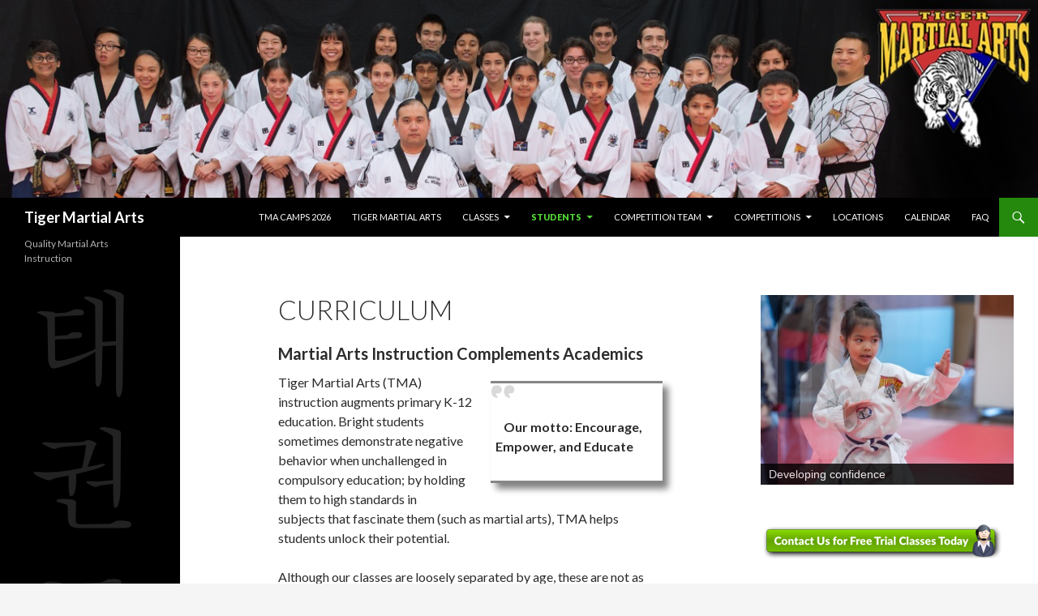

--- FILE ---
content_type: text/html; charset=UTF-8
request_url: https://tma-academy.net/students/curriculum/
body_size: 14884
content:
<!DOCTYPE html>
<!--[if IE 7]>
<html class="ie ie7" lang="en-US">
<![endif]-->
<!--[if IE 8]>
<html class="ie ie8" lang="en-US">
<![endif]-->
<!--[if !(IE 7) & !(IE 8)]><!-->
<html lang="en-US">
<!--<![endif]-->
<head>
	<meta charset="UTF-8">
	<meta name="viewport" content="width=device-width">
	<title>Curriculum | Tiger Martial Arts</title>
	<link rel="profile" href="https://gmpg.org/xfn/11">
	<link rel="pingback" href="https://tma-academy.net/xmlrpc.php">
	<!--[if lt IE 9]>
	<script src="https://tma-academy.net/wp-content/themes/twentyfourteen/js/html5.js?ver=3.7.0"></script>
	<![endif]-->
	<meta name='robots' content='max-image-preview:large' />
<link rel='dns-prefetch' href='//static.addtoany.com' />
<link rel='dns-prefetch' href='//fonts.googleapis.com' />
<link href='https://fonts.gstatic.com' crossorigin rel='preconnect' />
<link rel="alternate" type="application/rss+xml" title="Tiger Martial Arts &raquo; Feed" href="https://tma-academy.net/feed/" />
<link rel="alternate" type="text/calendar" title="Tiger Martial Arts &raquo; iCal Feed" href="https://tma-academy.net/events/?ical=1" />
<link rel="alternate" title="oEmbed (JSON)" type="application/json+oembed" href="https://tma-academy.net/wp-json/oembed/1.0/embed?url=https%3A%2F%2Ftma-academy.net%2Fstudents%2Fcurriculum%2F" />
<link rel="alternate" title="oEmbed (XML)" type="text/xml+oembed" href="https://tma-academy.net/wp-json/oembed/1.0/embed?url=https%3A%2F%2Ftma-academy.net%2Fstudents%2Fcurriculum%2F&#038;format=xml" />
<style id='wp-img-auto-sizes-contain-inline-css'>
img:is([sizes=auto i],[sizes^="auto," i]){contain-intrinsic-size:3000px 1500px}
/*# sourceURL=wp-img-auto-sizes-contain-inline-css */
</style>
<style id='wp-emoji-styles-inline-css'>

	img.wp-smiley, img.emoji {
		display: inline !important;
		border: none !important;
		box-shadow: none !important;
		height: 1em !important;
		width: 1em !important;
		margin: 0 0.07em !important;
		vertical-align: -0.1em !important;
		background: none !important;
		padding: 0 !important;
	}
/*# sourceURL=wp-emoji-styles-inline-css */
</style>
<link rel='stylesheet' id='wp-block-library-css' href='https://tma-academy.net/wp-includes/css/dist/block-library/style.min.css?ver=6.9' media='all' />
<style id='global-styles-inline-css'>
:root{--wp--preset--aspect-ratio--square: 1;--wp--preset--aspect-ratio--4-3: 4/3;--wp--preset--aspect-ratio--3-4: 3/4;--wp--preset--aspect-ratio--3-2: 3/2;--wp--preset--aspect-ratio--2-3: 2/3;--wp--preset--aspect-ratio--16-9: 16/9;--wp--preset--aspect-ratio--9-16: 9/16;--wp--preset--color--black: #000;--wp--preset--color--cyan-bluish-gray: #abb8c3;--wp--preset--color--white: #fff;--wp--preset--color--pale-pink: #f78da7;--wp--preset--color--vivid-red: #cf2e2e;--wp--preset--color--luminous-vivid-orange: #ff6900;--wp--preset--color--luminous-vivid-amber: #fcb900;--wp--preset--color--light-green-cyan: #7bdcb5;--wp--preset--color--vivid-green-cyan: #00d084;--wp--preset--color--pale-cyan-blue: #8ed1fc;--wp--preset--color--vivid-cyan-blue: #0693e3;--wp--preset--color--vivid-purple: #9b51e0;--wp--preset--color--green: #24890d;--wp--preset--color--dark-gray: #2b2b2b;--wp--preset--color--medium-gray: #767676;--wp--preset--color--light-gray: #f5f5f5;--wp--preset--gradient--vivid-cyan-blue-to-vivid-purple: linear-gradient(135deg,rgb(6,147,227) 0%,rgb(155,81,224) 100%);--wp--preset--gradient--light-green-cyan-to-vivid-green-cyan: linear-gradient(135deg,rgb(122,220,180) 0%,rgb(0,208,130) 100%);--wp--preset--gradient--luminous-vivid-amber-to-luminous-vivid-orange: linear-gradient(135deg,rgb(252,185,0) 0%,rgb(255,105,0) 100%);--wp--preset--gradient--luminous-vivid-orange-to-vivid-red: linear-gradient(135deg,rgb(255,105,0) 0%,rgb(207,46,46) 100%);--wp--preset--gradient--very-light-gray-to-cyan-bluish-gray: linear-gradient(135deg,rgb(238,238,238) 0%,rgb(169,184,195) 100%);--wp--preset--gradient--cool-to-warm-spectrum: linear-gradient(135deg,rgb(74,234,220) 0%,rgb(151,120,209) 20%,rgb(207,42,186) 40%,rgb(238,44,130) 60%,rgb(251,105,98) 80%,rgb(254,248,76) 100%);--wp--preset--gradient--blush-light-purple: linear-gradient(135deg,rgb(255,206,236) 0%,rgb(152,150,240) 100%);--wp--preset--gradient--blush-bordeaux: linear-gradient(135deg,rgb(254,205,165) 0%,rgb(254,45,45) 50%,rgb(107,0,62) 100%);--wp--preset--gradient--luminous-dusk: linear-gradient(135deg,rgb(255,203,112) 0%,rgb(199,81,192) 50%,rgb(65,88,208) 100%);--wp--preset--gradient--pale-ocean: linear-gradient(135deg,rgb(255,245,203) 0%,rgb(182,227,212) 50%,rgb(51,167,181) 100%);--wp--preset--gradient--electric-grass: linear-gradient(135deg,rgb(202,248,128) 0%,rgb(113,206,126) 100%);--wp--preset--gradient--midnight: linear-gradient(135deg,rgb(2,3,129) 0%,rgb(40,116,252) 100%);--wp--preset--font-size--small: 13px;--wp--preset--font-size--medium: 20px;--wp--preset--font-size--large: 36px;--wp--preset--font-size--x-large: 42px;--wp--preset--spacing--20: 0.44rem;--wp--preset--spacing--30: 0.67rem;--wp--preset--spacing--40: 1rem;--wp--preset--spacing--50: 1.5rem;--wp--preset--spacing--60: 2.25rem;--wp--preset--spacing--70: 3.38rem;--wp--preset--spacing--80: 5.06rem;--wp--preset--shadow--natural: 6px 6px 9px rgba(0, 0, 0, 0.2);--wp--preset--shadow--deep: 12px 12px 50px rgba(0, 0, 0, 0.4);--wp--preset--shadow--sharp: 6px 6px 0px rgba(0, 0, 0, 0.2);--wp--preset--shadow--outlined: 6px 6px 0px -3px rgb(255, 255, 255), 6px 6px rgb(0, 0, 0);--wp--preset--shadow--crisp: 6px 6px 0px rgb(0, 0, 0);}:where(.is-layout-flex){gap: 0.5em;}:where(.is-layout-grid){gap: 0.5em;}body .is-layout-flex{display: flex;}.is-layout-flex{flex-wrap: wrap;align-items: center;}.is-layout-flex > :is(*, div){margin: 0;}body .is-layout-grid{display: grid;}.is-layout-grid > :is(*, div){margin: 0;}:where(.wp-block-columns.is-layout-flex){gap: 2em;}:where(.wp-block-columns.is-layout-grid){gap: 2em;}:where(.wp-block-post-template.is-layout-flex){gap: 1.25em;}:where(.wp-block-post-template.is-layout-grid){gap: 1.25em;}.has-black-color{color: var(--wp--preset--color--black) !important;}.has-cyan-bluish-gray-color{color: var(--wp--preset--color--cyan-bluish-gray) !important;}.has-white-color{color: var(--wp--preset--color--white) !important;}.has-pale-pink-color{color: var(--wp--preset--color--pale-pink) !important;}.has-vivid-red-color{color: var(--wp--preset--color--vivid-red) !important;}.has-luminous-vivid-orange-color{color: var(--wp--preset--color--luminous-vivid-orange) !important;}.has-luminous-vivid-amber-color{color: var(--wp--preset--color--luminous-vivid-amber) !important;}.has-light-green-cyan-color{color: var(--wp--preset--color--light-green-cyan) !important;}.has-vivid-green-cyan-color{color: var(--wp--preset--color--vivid-green-cyan) !important;}.has-pale-cyan-blue-color{color: var(--wp--preset--color--pale-cyan-blue) !important;}.has-vivid-cyan-blue-color{color: var(--wp--preset--color--vivid-cyan-blue) !important;}.has-vivid-purple-color{color: var(--wp--preset--color--vivid-purple) !important;}.has-black-background-color{background-color: var(--wp--preset--color--black) !important;}.has-cyan-bluish-gray-background-color{background-color: var(--wp--preset--color--cyan-bluish-gray) !important;}.has-white-background-color{background-color: var(--wp--preset--color--white) !important;}.has-pale-pink-background-color{background-color: var(--wp--preset--color--pale-pink) !important;}.has-vivid-red-background-color{background-color: var(--wp--preset--color--vivid-red) !important;}.has-luminous-vivid-orange-background-color{background-color: var(--wp--preset--color--luminous-vivid-orange) !important;}.has-luminous-vivid-amber-background-color{background-color: var(--wp--preset--color--luminous-vivid-amber) !important;}.has-light-green-cyan-background-color{background-color: var(--wp--preset--color--light-green-cyan) !important;}.has-vivid-green-cyan-background-color{background-color: var(--wp--preset--color--vivid-green-cyan) !important;}.has-pale-cyan-blue-background-color{background-color: var(--wp--preset--color--pale-cyan-blue) !important;}.has-vivid-cyan-blue-background-color{background-color: var(--wp--preset--color--vivid-cyan-blue) !important;}.has-vivid-purple-background-color{background-color: var(--wp--preset--color--vivid-purple) !important;}.has-black-border-color{border-color: var(--wp--preset--color--black) !important;}.has-cyan-bluish-gray-border-color{border-color: var(--wp--preset--color--cyan-bluish-gray) !important;}.has-white-border-color{border-color: var(--wp--preset--color--white) !important;}.has-pale-pink-border-color{border-color: var(--wp--preset--color--pale-pink) !important;}.has-vivid-red-border-color{border-color: var(--wp--preset--color--vivid-red) !important;}.has-luminous-vivid-orange-border-color{border-color: var(--wp--preset--color--luminous-vivid-orange) !important;}.has-luminous-vivid-amber-border-color{border-color: var(--wp--preset--color--luminous-vivid-amber) !important;}.has-light-green-cyan-border-color{border-color: var(--wp--preset--color--light-green-cyan) !important;}.has-vivid-green-cyan-border-color{border-color: var(--wp--preset--color--vivid-green-cyan) !important;}.has-pale-cyan-blue-border-color{border-color: var(--wp--preset--color--pale-cyan-blue) !important;}.has-vivid-cyan-blue-border-color{border-color: var(--wp--preset--color--vivid-cyan-blue) !important;}.has-vivid-purple-border-color{border-color: var(--wp--preset--color--vivid-purple) !important;}.has-vivid-cyan-blue-to-vivid-purple-gradient-background{background: var(--wp--preset--gradient--vivid-cyan-blue-to-vivid-purple) !important;}.has-light-green-cyan-to-vivid-green-cyan-gradient-background{background: var(--wp--preset--gradient--light-green-cyan-to-vivid-green-cyan) !important;}.has-luminous-vivid-amber-to-luminous-vivid-orange-gradient-background{background: var(--wp--preset--gradient--luminous-vivid-amber-to-luminous-vivid-orange) !important;}.has-luminous-vivid-orange-to-vivid-red-gradient-background{background: var(--wp--preset--gradient--luminous-vivid-orange-to-vivid-red) !important;}.has-very-light-gray-to-cyan-bluish-gray-gradient-background{background: var(--wp--preset--gradient--very-light-gray-to-cyan-bluish-gray) !important;}.has-cool-to-warm-spectrum-gradient-background{background: var(--wp--preset--gradient--cool-to-warm-spectrum) !important;}.has-blush-light-purple-gradient-background{background: var(--wp--preset--gradient--blush-light-purple) !important;}.has-blush-bordeaux-gradient-background{background: var(--wp--preset--gradient--blush-bordeaux) !important;}.has-luminous-dusk-gradient-background{background: var(--wp--preset--gradient--luminous-dusk) !important;}.has-pale-ocean-gradient-background{background: var(--wp--preset--gradient--pale-ocean) !important;}.has-electric-grass-gradient-background{background: var(--wp--preset--gradient--electric-grass) !important;}.has-midnight-gradient-background{background: var(--wp--preset--gradient--midnight) !important;}.has-small-font-size{font-size: var(--wp--preset--font-size--small) !important;}.has-medium-font-size{font-size: var(--wp--preset--font-size--medium) !important;}.has-large-font-size{font-size: var(--wp--preset--font-size--large) !important;}.has-x-large-font-size{font-size: var(--wp--preset--font-size--x-large) !important;}
/*# sourceURL=global-styles-inline-css */
</style>

<style id='classic-theme-styles-inline-css'>
/*! This file is auto-generated */
.wp-block-button__link{color:#fff;background-color:#32373c;border-radius:9999px;box-shadow:none;text-decoration:none;padding:calc(.667em + 2px) calc(1.333em + 2px);font-size:1.125em}.wp-block-file__button{background:#32373c;color:#fff;text-decoration:none}
/*# sourceURL=/wp-includes/css/classic-themes.min.css */
</style>
<link rel='stylesheet' id='wp-components-css' href='https://tma-academy.net/wp-includes/css/dist/components/style.min.css?ver=6.9' media='all' />
<link rel='stylesheet' id='wp-preferences-css' href='https://tma-academy.net/wp-includes/css/dist/preferences/style.min.css?ver=6.9' media='all' />
<link rel='stylesheet' id='wp-block-editor-css' href='https://tma-academy.net/wp-includes/css/dist/block-editor/style.min.css?ver=6.9' media='all' />
<link rel='stylesheet' id='popup-maker-block-library-style-css' href='https://tma-academy.net/wp-content/plugins/popup-maker/dist/packages/block-library-style.css?ver=dbea705cfafe089d65f1' media='all' />
<link rel='stylesheet' id='ditty-news-ticker-font-css' href='https://tma-academy.net/wp-content/plugins/ditty-news-ticker/legacy/inc/static/libs/fontastic/styles.css?ver=3.1.60' media='all' />
<link rel='stylesheet' id='ditty-news-ticker-css' href='https://tma-academy.net/wp-content/plugins/ditty-news-ticker/legacy/inc/static/css/style.css?ver=3.1.60' media='all' />
<link rel='stylesheet' id='ditty-displays-css' href='https://tma-academy.net/wp-content/plugins/ditty-news-ticker/assets/build/dittyDisplays.css?ver=3.1.60' media='all' />
<link rel='stylesheet' id='ditty-fontawesome-css' href='https://tma-academy.net/wp-content/plugins/ditty-news-ticker/includes/libs/fontawesome-6.4.0/css/all.css?ver=6.4.0' media='' />
<link rel='stylesheet' id='bg-shce-genericons-css' href='https://tma-academy.net/wp-content/plugins/show-hidecollapse-expand/assets/css/genericons/genericons.css?ver=6.9' media='all' />
<link rel='stylesheet' id='bg-show-hide-css' href='https://tma-academy.net/wp-content/plugins/show-hidecollapse-expand/assets/css/bg-show-hide.css?ver=6.9' media='all' />
<link rel='stylesheet' id='twentyfourteen-lato-css' href='https://fonts.googleapis.com/css?family=Lato%3A300%2C400%2C700%2C900%2C300italic%2C400italic%2C700italic&#038;subset=latin%2Clatin-ext&#038;display=fallback' media='all' />
<link rel='stylesheet' id='genericons-css' href='https://tma-academy.net/wp-content/themes/twentyfourteen/genericons/genericons.css?ver=3.0.3' media='all' />
<link rel='stylesheet' id='twentyfourteen-style-css' href='https://tma-academy.net/wp-content/themes/twentyfourteen/style.css?ver=20190507' media='all' />
<link rel='stylesheet' id='twentyfourteen-block-style-css' href='https://tma-academy.net/wp-content/themes/twentyfourteen/css/blocks.css?ver=20190102' media='all' />
<link rel='stylesheet' id='tablepress-default-css' href='https://tma-academy.net/wp-content/tablepress-combined.min.css?ver=14' media='all' />
<link rel='stylesheet' id='popup-maker-site-css' href='//tma-academy.net/wp-content/uploads/pum/pum-site-styles.css?generated=1718173855&#038;ver=1.21.5' media='all' />
<link rel='stylesheet' id='addtoany-css' href='https://tma-academy.net/wp-content/plugins/add-to-any/addtoany.min.css?ver=1.16' media='all' />
<link rel='stylesheet' id='simplemodal-login-css' href='https://tma-academy.net/wp-content/plugins/simplemodal-login/css/default.css?ver=1.1' media='screen' />
<script id="addtoany-core-js-before">
window.a2a_config=window.a2a_config||{};a2a_config.callbacks=[];a2a_config.overlays=[];a2a_config.templates={};

//# sourceURL=addtoany-core-js-before
</script>
<script defer src="https://static.addtoany.com/menu/page.js" id="addtoany-core-js"></script>
<script src="https://tma-academy.net/wp-includes/js/jquery/jquery.min.js?ver=3.7.1" id="jquery-core-js"></script>
<script src="https://tma-academy.net/wp-includes/js/jquery/jquery-migrate.min.js?ver=3.4.1" id="jquery-migrate-js"></script>
<script defer src="https://tma-academy.net/wp-content/plugins/add-to-any/addtoany.min.js?ver=1.1" id="addtoany-jquery-js"></script>
<link rel="https://api.w.org/" href="https://tma-academy.net/wp-json/" /><link rel="alternate" title="JSON" type="application/json" href="https://tma-academy.net/wp-json/wp/v2/pages/152" /><link rel="EditURI" type="application/rsd+xml" title="RSD" href="https://tma-academy.net/xmlrpc.php?rsd" />
<meta name="generator" content="WordPress 6.9" />
<link rel="canonical" href="https://tma-academy.net/students/curriculum/" />
<link rel='shortlink' href='https://tma-academy.net/?p=152' />
<link type="text/css" rel="stylesheet" href="https://tma-academy.net/wp-content/plugins/simple-pull-quote/css/simple-pull-quote.css" />
<style>
	.wcs3-class-container {
	    background-color: #DDFFDD;
	    color: #373737;
	}
	.wcs3-class-container a {
	    color: #1982D1;
	}
	.wcs3-details-box-container {
	    background-color: #FFDDDD;
	}
	body .wcs3-qtip-tip {
	    background-color: #FFFFFF;
	    border-color: #DDDDDD;
	}
	.wcs3-schedule-wrapper table th {
	    background-color: #EEEEEE;
	    color: #;
	}
	.wcs3-schedule-wrapper table {
		    background-color: #FFFFFF;
	}
	.wcs3-schedule-wrapper table,
	.wcs3-schedule-wrapper table td,
	.wcs3-schedule-wrapper table th {
	    border-color: #DDDDDD;
	}
</style><meta name="tec-api-version" content="v1"><meta name="tec-api-origin" content="https://tma-academy.net"><link rel="alternate" href="https://tma-academy.net/wp-json/tribe/events/v1/" />
<!-- Dynamic Widgets by QURL loaded - http://www.dynamic-widgets.com //-->
<link rel="icon" href="https://tma-academy.net/wp-content/uploads/2022/02/cropped-tma-logo.lg_-32x32.png" sizes="32x32" />
<link rel="icon" href="https://tma-academy.net/wp-content/uploads/2022/02/cropped-tma-logo.lg_-192x192.png" sizes="192x192" />
<link rel="apple-touch-icon" href="https://tma-academy.net/wp-content/uploads/2022/02/cropped-tma-logo.lg_-180x180.png" />
<meta name="msapplication-TileImage" content="https://tma-academy.net/wp-content/uploads/2022/02/cropped-tma-logo.lg_-270x270.png" />
		<style id="wp-custom-css">
			/*
You can add your own CSS here.

Click the help icon above to learn more.
*/

body.page-id-1718 .entry-header {
	margin: 0;
}

body.page-id-1718 .entry-content {
	overflow-x: hidden;
	margin: 0 !important;
	max-width: 100vw !important;
}

body.page-id-1764 .entry-header {
	margin: 0;
}

body.page-id-1764 .entry-content {
	overflow-x: hidden;
	margin: 0 !important;
	max-width: 100vw !important;
}

ul li.page-item-2553 {
	display: none;
}

.site {
	max-width: none;
}

#site-header img {
	width: 100%;
}

#masthead {
	max-width: none;
}		</style>
		<link rel='stylesheet' id='metaslider-nivo-slider-css' href='https://tma-academy.net/wp-content/plugins/ml-slider/assets/sliders/nivoslider/nivo-slider.css?ver=3.104.0' media='all' property='stylesheet' />
<link rel='stylesheet' id='metaslider-public-css' href='https://tma-academy.net/wp-content/plugins/ml-slider/assets/metaslider/public.css?ver=3.104.0' media='all' property='stylesheet' />
<style id='metaslider-public-inline-css'>
@media only screen and (max-width: 767px) { .hide-arrows-smartphone .flex-direction-nav, .hide-navigation-smartphone .flex-control-paging, .hide-navigation-smartphone .flex-control-nav, .hide-navigation-smartphone .filmstrip, .hide-slideshow-smartphone, .metaslider-hidden-content.hide-smartphone{ display: none!important; }}@media only screen and (min-width : 768px) and (max-width: 1023px) { .hide-arrows-tablet .flex-direction-nav, .hide-navigation-tablet .flex-control-paging, .hide-navigation-tablet .flex-control-nav, .hide-navigation-tablet .filmstrip, .hide-slideshow-tablet, .metaslider-hidden-content.hide-tablet{ display: none!important; }}@media only screen and (min-width : 1024px) and (max-width: 1439px) { .hide-arrows-laptop .flex-direction-nav, .hide-navigation-laptop .flex-control-paging, .hide-navigation-laptop .flex-control-nav, .hide-navigation-laptop .filmstrip, .hide-slideshow-laptop, .metaslider-hidden-content.hide-laptop{ display: none!important; }}@media only screen and (min-width : 1440px) { .hide-arrows-desktop .flex-direction-nav, .hide-navigation-desktop .flex-control-paging, .hide-navigation-desktop .flex-control-nav, .hide-navigation-desktop .filmstrip, .hide-slideshow-desktop, .metaslider-hidden-content.hide-desktop{ display: none!important; }}
/*# sourceURL=metaslider-public-inline-css */
</style>
<link rel='stylesheet' id='metaslider-nivo-slider-default-css' href='https://tma-academy.net/wp-content/plugins/ml-slider/assets/sliders/nivoslider/themes/default/default.css?ver=3.104.0' media='all' property='stylesheet' />
<link rel='stylesheet' id='wpforms-classic-full-css' href='https://tma-academy.net/wp-content/plugins/wpforms-lite/assets/css/frontend/classic/wpforms-full.min.css?ver=1.9.8.7' media='all' />
</head>

<body class="wp-singular page-template-default page page-id-152 page-parent page-child parent-pageid-1771 wp-embed-responsive wp-theme-twentyfourteen tribe-no-js metaslider-plugin group-blog header-image singular">
<div id="page" class="hfeed site">
		<div id="site-header">
		<a href="https://tma-academy.net/" rel="home">
			<img src="https://tma-academy.net/wp-content/uploads/2015/12/header-2016.jpg" width="1260" height="240" alt="Tiger Martial Arts" />
		</a>
	</div>
	
	<header id="masthead" class="site-header">
		<div class="header-main">
			<h1 class="site-title"><a href="https://tma-academy.net/" rel="home">Tiger Martial Arts</a></h1>

			<div class="search-toggle">
				<a href="#search-container" class="screen-reader-text" aria-expanded="false" aria-controls="search-container">Search</a>
			</div>

			<nav id="primary-navigation" class="site-navigation primary-navigation">
				<button class="menu-toggle">Primary Menu</button>
				<a class="screen-reader-text skip-link" href="#content">Skip to content</a>
				<div id="primary-menu" class="nav-menu"><ul>
<li class="page_item page-item-3330"><a href="https://tma-academy.net/camps/">TMA Camps 2026</a></li>
<li class="page_item page-item-2"><a href="https://tma-academy.net/">Tiger Martial Arts</a></li>
<li class="page_item page-item-26 page_item_has_children"><a href="https://tma-academy.net/classes/">Classes</a>
<ul class='children'>
	<li class="page_item page-item-1866"><a href="https://tma-academy.net/classes/tma-policies-for-all-programs/">TMA Strict Policies For All Programs:</a></li>
	<li class="page_item page-item-353 page_item_has_children"><a href="https://tma-academy.net/classes/schedule/">Schedule</a>
	<ul class='children'>
		<li class="page_item page-item-1582"><a href="https://tma-academy.net/classes/schedule/exam-schedule/">TMA 2026 Exam Schedule</a></li>
		<li class="page_item page-item-503"><a href="https://tma-academy.net/classes/schedule/sunnyvale-schedule/">TMA1 (In person) Schedule</a></li>
		<li class="page_item page-item-2845"><a href="https://tma-academy.net/classes/schedule/online-schedule/">Online Class Schedule</a></li>
	</ul>
</li>
	<li class="page_item page-item-208"><a href="https://tma-academy.net/classes/little-tigers-program/">Little Tigers Program</a></li>
	<li class="page_item page-item-290"><a href="https://tma-academy.net/classes/junior-tigers-program/">Cadet Tigers Program</a></li>
	<li class="page_item page-item-65"><a href="https://tma-academy.net/classes/weapons/">Weapons Program</a></li>
	<li class="page_item page-item-363"><a href="https://tma-academy.net/classes/junior-and-adult-classes/">Junior and Adult Program</a></li>
	<li class="page_item page-item-837"><a href="https://tma-academy.net/classes/health-wellness-and-fitness/">Health and Fitness</a></li>
	<li class="page_item page-item-157"><a href="https://tma-academy.net/classes/instructors/">Instructors</a></li>
</ul>
</li>
<li class="page_item page-item-1771 page_item_has_children current_page_ancestor current_page_parent"><a href="https://tma-academy.net/students/">Students</a>
<ul class='children'>
	<li class="page_item page-item-1187 page_item_has_children"><a href="https://tma-academy.net/students/testing-form/">Application for Belt Promotion</a>
	<ul class='children'>
		<li class="page_item page-item-1830"><a href="https://tma-academy.net/students/testing-form/for-children/">Student Exam for 3yo-18yo</a></li>
		<li class="page_item page-item-1832"><a href="https://tma-academy.net/students/testing-form/for-adults/">Adult Belt Exams 18yo +</a></li>
		<li class="page_item page-item-1834"><a href="https://tma-academy.net/students/testing-form/for-black-belts/">Black Belt Rank &#038; Running Exams</a></li>
	</ul>
</li>
	<li class="page_item page-item-2519"><a href="https://tma-academy.net/students/exam-schedule/">Exam Schedule</a></li>
	<li class="page_item page-item-3927"><a href="https://tma-academy.net/students/tma-equipment-pricing/">TMA Uniform Fee</a></li>
	<li class="page_item page-item-1863"><a href="https://tma-academy.net/students/how-to-tie-your-belt/">How To Tie Your Belt</a></li>
	<li class="page_item page-item-833 page_item_has_children"><a href="https://tma-academy.net/students/poomsae-forms/">Poomsae (Forms)</a>
	<ul class='children'>
		<li class="page_item page-item-942"><a href="https://tma-academy.net/students/poomsae-forms/kibons/">Kibons</a></li>
		<li class="page_item page-item-778"><a href="https://tma-academy.net/students/poomsae-forms/taeguk/">Taegeuk</a></li>
		<li class="page_item page-item-783"><a href="https://tma-academy.net/students/poomsae-forms/palgwe/">Palgwe</a></li>
		<li class="page_item page-item-784"><a href="https://tma-academy.net/students/poomsae-forms/yudanja-and-kodanja/">Yudanja Poomsae</a></li>
	</ul>
</li>
	<li class="page_item page-item-149"><a href="https://tma-academy.net/students/data/">TKD Oath and Students&#8217; Code of Conduct &#038; Etiquettes</a></li>
	<li class="page_item page-item-152 page_item_has_children current_page_item"><a href="https://tma-academy.net/students/curriculum/" aria-current="page">Curriculum</a>
	<ul class='children'>
		<li class="page_item page-item-746"><a href="https://tma-academy.net/students/curriculum/black-belt-requirements/">Black Belt Requirements and Certifications</a></li>
	</ul>
</li>
	<li class="page_item page-item-1718"><a href="https://tma-academy.net/students/black-belt-student-records/">Black Belt &#038; Student Records</a></li>
	<li class="page_item page-item-1764"><a href="https://tma-academy.net/students/request-record-changes/">Request Record Changes</a></li>
	<li class="page_item page-item-1737"><a href="https://tma-academy.net/students/tma-policies-for-all-programs/">TMA Strict Policies For All Programs</a></li>
</ul>
</li>
<li class="page_item page-item-552 page_item_has_children"><a href="https://tma-academy.net/tournaments/">Competition Team</a>
<ul class='children'>
	<li class="page_item page-item-663"><a href="https://tma-academy.net/tournaments/sparring-athletes/">Athletes</a></li>
	<li class="page_item page-item-568"><a href="https://tma-academy.net/tournaments/coaching/">Coaching</a></li>
	<li class="page_item page-item-670"><a href="https://tma-academy.net/tournaments/referee/">Referee</a></li>
	<li class="page_item page-item-428"><a href="https://tma-academy.net/tournaments/sparring-and-poomsae/">Sparring and Poomsae Rules</a></li>
</ul>
</li>
<li class="page_item page-item-1624 page_item_has_children"><a href="https://tma-academy.net/competitions/">Competitions</a>
<ul class='children'>
	<li class="page_item page-item-3306"><a href="https://tma-academy.net/competitions/tma-23rd-annual-spring-taekwondo-championships-2024/">TMA 23rd Annual Spring Open Taekwondo Championships 2024</a></li>
</ul>
</li>
<li class="page_item page-item-54"><a href="https://tma-academy.net/locations/">Locations</a></li>
<li class="page_item page-item-49"><a href="http://tma-academy.net/?post_type=tribe_events&#038;eventDisplay=month">Calendar</a></li>
<li class="page_item page-item-147"><a href="https://tma-academy.net/faq/">FAQ</a></li>
<li class="page_item page-item-2553"><a href="https://tma-academy.net/poomsae-seminar/">2019 Poomsae Development Seminar</a></li>
</ul></div>
			</nav>
		</div>

		<div id="search-container" class="search-box-wrapper hide">
			<div class="search-box">
				<form role="search" method="get" class="search-form" action="https://tma-academy.net/">
				<label>
					<span class="screen-reader-text">Search for:</span>
					<input type="search" class="search-field" placeholder="Search &hellip;" value="" name="s" />
				</label>
				<input type="submit" class="search-submit" value="Search" />
			</form>			</div>
		</div>
	</header><!-- #masthead -->

	<div id="main" class="site-main">

<div id="main-content" class="main-content">

	<div id="primary" class="content-area">
		<div id="content" class="site-content" role="main">

			
<article id="post-152" class="post-152 page type-page status-publish hentry">
	<header class="entry-header"><h1 class="entry-title">Curriculum</h1></header><!-- .entry-header -->
	<div class="entry-content">
		<h4>Martial Arts Instruction Complements Academics</h4>
<div class="simplePullQuote right"></p>
<h6>Our motto: Encourage, Empower, and Educate</h6>
<p>
</div>
<p>Tiger Martial Arts (TMA) instruction augments primary K-12 education. Bright students sometimes demonstrate negative behavior when unchallenged in compulsory education; by holding them to high standards in subjects that fascinate them (such as martial arts), TMA helps students unlock their potential.</p>
<p>Although our classes are loosely separated by age, these are not as rigidly structured as primary education. High-achieving students are welcome to move between classes with instructor approval. In this fashion, students find the right level of instruction for their needs.</p>
<h4 class="Body">We Are Proud to be Part of Silicon Valley</h4>
<p class="Body">Our senior instructors all have college degrees in science and engineering, many with advanced degrees. Indeed, many of our senior instructors are scientists and engineers in the California Bay Area. Consequently, TMA has complete commitment to education, especially STEM (science, technology, engineering, and mathematics) subjects. Additionally, TMA has some of the most scientific training methods and technologically advanced training equipment.</p>
<h4 class="Body">We are a World Taekwondo Federation School</h4>
<p class="Body">TMA is a member Taekwondo school of the World Taekwondo Federation. We teach the Taegeuk and Palgwe forms and are active in Sport Poomsae competition and sparring.</p>
<p class="Body">
<div class="addtoany_share_save_container addtoany_content addtoany_content_bottom"><div class="a2a_kit a2a_kit_size_16 addtoany_list" data-a2a-url="https://tma-academy.net/students/curriculum/" data-a2a-title="Curriculum"><a class="a2a_button_facebook" href="https://www.addtoany.com/add_to/facebook?linkurl=https%3A%2F%2Ftma-academy.net%2Fstudents%2Fcurriculum%2F&amp;linkname=Curriculum" title="Facebook" rel="nofollow noopener" target="_blank"></a><a class="a2a_button_twitter" href="https://www.addtoany.com/add_to/twitter?linkurl=https%3A%2F%2Ftma-academy.net%2Fstudents%2Fcurriculum%2F&amp;linkname=Curriculum" title="Twitter" rel="nofollow noopener" target="_blank"></a><a class="a2a_dd addtoany_share_save addtoany_share" href="https://www.addtoany.com/share"><img src="https://static.addtoany.com/buttons/favicon.png" alt="Share"></a></div></div>	</div><!-- .entry-content -->
</article><!-- #post-152 -->

		</div><!-- #content -->
	</div><!-- #primary -->
	<div id="content-sidebar" class="content-sidebar widget-area" role="complementary">
	<aside id="enhancedtextwidget-17" class="widget widget_text enhanced-text-widget"><div class="textwidget widget-text"><div id="metaslider-id-281" style="width: 100%; margin: 0 auto;" class="ml-slider-3-104-0 metaslider metaslider-nivo metaslider-281 ml-slider ms-theme-default" role="region" aria-label="Little Tiger Slider" data-height="300" data-width="400">
    <div id="metaslider_container_281">
        <div class='slider-wrapper theme-default'><div class='ribbon'></div><div id='metaslider_281' class='nivoSlider'><img src="https://tma-academy.net/wp-content/uploads/2015/03/2015-tiger-spring-open-77-400x300.jpg" height="300" width="400" data-caption="Learning coordination" alt="" class="slider-281 slide-228 msDefaultImage" /><img src="https://tma-academy.net/wp-content/uploads/2015/03/2015-tiger-spring-open-194-400x300.jpg" height="300" width="400" data-caption="Developing confidence" alt="" class="slider-281 slide-249 msDefaultImage" /><img src="https://tma-academy.net/wp-content/uploads/2015/03/2015-tiger-spring-open-70-400x300.jpg" height="300" width="400" data-caption="Learning patience" alt="" class="slider-281 slide-227 msDefaultImage" /><img src="https://tma-academy.net/wp-content/uploads/2015/03/2015-tiger-spring-open-161-400x300.jpg" height="300" width="400" data-caption="Growing up to be martial artists" alt="" class="slider-281 slide-242 msDefaultImage" /><img src="https://tma-academy.net/wp-content/uploads/2015/03/2015-tiger-spring-open-65-400x300.jpg" height="300" width="400" data-caption="Learning how to listen" alt="" class="slider-281 slide-226 msDefaultImage" /></div></div>
        
    </div>
</div></div></aside><p><img src="/wp-content/uploads/2015/03/contact-us.png" class="popmake-3290" /><br />
<!--

<p style="text-align: center;">[ninja_forms_modal_form id=1 image_link="/wp-content/uploads/2015/03/contact-us.png"]</p>

--></p>
</div><!-- #content-sidebar -->
</div><!-- #main-content -->

<div id="secondary">
		<h2 class="site-description">Quality Martial Arts Instruction</h2>
	
	
		<div id="primary-sidebar" class="primary-sidebar widget-area" role="complementary">
		<aside id="widget_sp_image-2" class="widget widget_sp_image"><img width="155" height="523" alt="tkd hangul" class="attachment-full" style="max-width: 100%;" srcset="https://tma-academy.net/wp-content/uploads/2015/03/tkd-hangeul.png 155w, https://tma-academy.net/wp-content/uploads/2015/03/tkd-hangeul-89x300.png 89w" sizes="(max-width: 155px) 100vw, 155px" src="https://tma-academy.net/wp-content/uploads/2015/03/tkd-hangeul.png" /></aside>	</div><!-- #primary-sidebar -->
	</div><!-- #secondary -->

		</div><!-- #main -->

		<footer id="colophon" class="site-footer">

			
			<div class="site-info">
												<a href="https://wordpress.org/" class="imprint">
					Proudly powered by WordPress				</a>
			</div><!-- .site-info -->
		</footer><!-- #colophon -->
	</div><!-- #page -->

	<script type="speculationrules">
{"prefetch":[{"source":"document","where":{"and":[{"href_matches":"/*"},{"not":{"href_matches":["/wp-*.php","/wp-admin/*","/wp-content/uploads/*","/wp-content/*","/wp-content/plugins/*","/wp-content/themes/twentyfourteen/*","/*\\?(.+)"]}},{"not":{"selector_matches":"a[rel~=\"nofollow\"]"}},{"not":{"selector_matches":".no-prefetch, .no-prefetch a"}}]},"eagerness":"conservative"}]}
</script>
<div id="simplemodal-login-form" style="display:none">
	<form name="loginform" id="loginform" action="https://tma-academy.net/wp-login.php" method="post">
		<div class="title">Login</div>
		<div class="simplemodal-login-fields">
		<p>
			<label>Username<br />
			<input type="text" name="log" class="user_login input" value="" size="20" tabindex="10" /></label>
		</p>
		<p>
			<label>Password<br />
			<input type="password" name="pwd" class="user_pass input" value="" size="20" tabindex="20" /></label>
		</p>
		<p class="forgetmenot"><label><input name="rememberme" type="checkbox" id="rememberme" class="rememberme" value="forever" tabindex="90" /> Remember Me</label></p>
		<p class="submit">
			<input type="submit" name="wp-submit" value="Log In" tabindex="100" />
			<input type="button" class="simplemodal-close" value="Cancel" tabindex="101" />
			<input type="hidden" name="testcookie" value="1" />
		</p>
		<p class="nav"><a class="simplemodal-forgotpw" href="https://tma-academy.net/wp-login.php?action=lostpassword" title="Password Lost and Found">Lost your password?</a>
			</p>
			</div>
			<div class="simplemodal-login-activity" style="display:none;"></div>
		</form>
	<form name="lostpasswordform" id="lostpasswordform" action="https://tma-academy.net/wp-login.php?action=lostpassword" method="post">
		<div class="title">Reset Password</div>
		<div class="simplemodal-login-fields">
		<p>
			<label>Username or E-mail:<br />
			<input type="text" name="user_login" class="user_login input" value="" size="20" tabindex="10" /></label>
		</p>
		<p class="submit">
			<input type="submit" name="wp-submit" value="Get New Password" tabindex="100" />
			<input type="button" class="simplemodal-close" value="Cancel" tabindex="101" />
		</p>
		<p class="nav">
			<a class="simplemodal-login" href="https://tma-academy.net/wp-login.php">Log in</a>
		</p>
		</div>
		<div class="simplemodal-login-activity" style="display:none;"></div>
	</form></div>		<script>
		( function ( body ) {
			'use strict';
			body.className = body.className.replace( /\btribe-no-js\b/, 'tribe-js' );
		} )( document.body );
		</script>
		<div 
	id="pum-3290" 
	role="dialog" 
	aria-modal="false"
	aria-labelledby="pum_popup_title_3290"
	class="pum pum-overlay pum-theme-3281 pum-theme-default-theme popmake-overlay click_open" 
	data-popmake="{&quot;id&quot;:3290,&quot;slug&quot;:&quot;trial-class-inquiry&quot;,&quot;theme_id&quot;:3281,&quot;cookies&quot;:[],&quot;triggers&quot;:[{&quot;type&quot;:&quot;click_open&quot;,&quot;settings&quot;:{&quot;extra_selectors&quot;:&quot;&quot;,&quot;cookie_name&quot;:null}}],&quot;mobile_disabled&quot;:null,&quot;tablet_disabled&quot;:null,&quot;meta&quot;:{&quot;display&quot;:{&quot;stackable&quot;:false,&quot;overlay_disabled&quot;:false,&quot;scrollable_content&quot;:false,&quot;disable_reposition&quot;:false,&quot;size&quot;:false,&quot;responsive_min_width&quot;:false,&quot;responsive_min_width_unit&quot;:false,&quot;responsive_max_width&quot;:false,&quot;responsive_max_width_unit&quot;:false,&quot;custom_width&quot;:false,&quot;custom_width_unit&quot;:false,&quot;custom_height&quot;:false,&quot;custom_height_unit&quot;:false,&quot;custom_height_auto&quot;:false,&quot;location&quot;:false,&quot;position_from_trigger&quot;:false,&quot;position_top&quot;:false,&quot;position_left&quot;:false,&quot;position_bottom&quot;:false,&quot;position_right&quot;:false,&quot;position_fixed&quot;:false,&quot;animation_type&quot;:false,&quot;animation_speed&quot;:false,&quot;animation_origin&quot;:false,&quot;overlay_zindex&quot;:false,&quot;zindex&quot;:false},&quot;close&quot;:{&quot;text&quot;:false,&quot;button_delay&quot;:false,&quot;overlay_click&quot;:false,&quot;esc_press&quot;:false,&quot;f4_press&quot;:false},&quot;click_open&quot;:[]}}">

	<div id="popmake-3290" class="pum-container popmake theme-3281 pum-responsive pum-responsive-medium responsive size-medium">

				
							<div id="pum_popup_title_3290" class="pum-title popmake-title">
				Contact us for a free trial class!			</div>
		
		
				<div class="pum-content popmake-content" tabindex="0">
			<div class="wpforms-container wpforms-container-full" id="wpforms-3741"><form id="wpforms-form-3741" class="wpforms-validate wpforms-form wpforms-ajax-form" data-formid="3741" method="post" enctype="multipart/form-data" action="/students/curriculum/" data-token="f34ba966d73b7351d9197217fb7617ab" data-token-time="1768777009"><noscript class="wpforms-error-noscript">Please enable JavaScript in your browser to complete this form.</noscript><div class="wpforms-field-container"><div id="wpforms-3741-field_0-container" class="wpforms-field wpforms-field-name" data-field-id="0"><label class="wpforms-field-label">Name <span class="wpforms-required-label">*</span></label><div class="wpforms-field-row wpforms-field-medium"><div class="wpforms-field-row-block wpforms-first wpforms-one-half"><input type="text" id="wpforms-3741-field_0" class="wpforms-field-name-first wpforms-field-required" name="wpforms[fields][0][first]" required><label for="wpforms-3741-field_0" class="wpforms-field-sublabel after">First</label></div><div class="wpforms-field-row-block wpforms-one-half"><input type="text" id="wpforms-3741-field_0-last" class="wpforms-field-name-last wpforms-field-required" name="wpforms[fields][0][last]" required><label for="wpforms-3741-field_0-last" class="wpforms-field-sublabel after">Last</label></div></div></div><div id="wpforms-3741-field_1-container" class="wpforms-field wpforms-field-email" data-field-id="1"><label class="wpforms-field-label" for="wpforms-3741-field_1">Email <span class="wpforms-required-label">*</span></label><input type="email" id="wpforms-3741-field_1" class="wpforms-field-medium wpforms-field-required" name="wpforms[fields][1]" spellcheck="false" required></div></div><!-- .wpforms-field-container --><div class="wpforms-recaptcha-container wpforms-is-hcaptcha" ><div class="h-captcha" data-sitekey="5b18afb4-669a-4fa0-a364-92ece742dba0"></div><input type="text" name="g-recaptcha-hidden" class="wpforms-recaptcha-hidden" style="position:absolute!important;clip:rect(0,0,0,0)!important;height:1px!important;width:1px!important;border:0!important;overflow:hidden!important;padding:0!important;margin:0!important;" data-rule-hcaptcha="1"></div><div class="wpforms-submit-container" ><input type="hidden" name="wpforms[id]" value="3741"><input type="hidden" name="page_title" value="Curriculum"><input type="hidden" name="page_url" value="https://tma-academy.net/students/curriculum/"><input type="hidden" name="url_referer" value=""><input type="hidden" name="page_id" value="152"><input type="hidden" name="wpforms[post_id]" value="152"><button type="submit" name="wpforms[submit]" id="wpforms-submit-3741" class="wpforms-submit" data-alt-text="Sending..." data-submit-text="Submit" aria-live="assertive" value="wpforms-submit">Submit</button><img src="https://tma-academy.net/wp-content/plugins/wpforms-lite/assets/images/submit-spin.svg" class="wpforms-submit-spinner" style="display: none;" width="26" height="26" alt="Loading"></div></form></div>  <!-- .wpforms-container -->
		</div>

				
							<button type="button" class="pum-close popmake-close" aria-label="Close">
			&#215;			</button>
		
	</div>

</div>
<script> /* <![CDATA[ */var tribe_l10n_datatables = {"aria":{"sort_ascending":": activate to sort column ascending","sort_descending":": activate to sort column descending"},"length_menu":"Show _MENU_ entries","empty_table":"No data available in table","info":"Showing _START_ to _END_ of _TOTAL_ entries","info_empty":"Showing 0 to 0 of 0 entries","info_filtered":"(filtered from _MAX_ total entries)","zero_records":"No matching records found","search":"Search:","all_selected_text":"All items on this page were selected. ","select_all_link":"Select all pages","clear_selection":"Clear Selection.","pagination":{"all":"All","next":"Next","previous":"Previous"},"select":{"rows":{"0":"","_":": Selected %d rows","1":": Selected 1 row"}},"datepicker":{"dayNames":["Sunday","Monday","Tuesday","Wednesday","Thursday","Friday","Saturday"],"dayNamesShort":["Sun","Mon","Tue","Wed","Thu","Fri","Sat"],"dayNamesMin":["S","M","T","W","T","F","S"],"monthNames":["January","February","March","April","May","June","July","August","September","October","November","December"],"monthNamesShort":["January","February","March","April","May","June","July","August","September","October","November","December"],"monthNamesMin":["Jan","Feb","Mar","Apr","May","Jun","Jul","Aug","Sep","Oct","Nov","Dec"],"nextText":"Next","prevText":"Prev","currentText":"Today","closeText":"Done","today":"Today","clear":"Clear"}};/* ]]> */ </script><script src="https://tma-academy.net/wp-content/plugins/the-events-calendar/common/build/js/user-agent.js?ver=da75d0bdea6dde3898df" id="tec-user-agent-js"></script>
<script src="https://tma-academy.net/wp-content/plugins/ditty-news-ticker/legacy/inc/static/js/swiped-events.min.js?ver=1.1.4" id="swiped-events-js"></script>
<script src="https://tma-academy.net/wp-includes/js/imagesloaded.min.js?ver=5.0.0" id="imagesloaded-js"></script>
<script src="https://tma-academy.net/wp-includes/js/jquery/ui/effect.min.js?ver=1.13.3" id="jquery-effects-core-js"></script>
<script id="ditty-news-ticker-js-extra">
var mtphr_dnt_vars = {"is_rtl":""};
//# sourceURL=ditty-news-ticker-js-extra
</script>
<script src="https://tma-academy.net/wp-content/plugins/ditty-news-ticker/legacy/inc/static/js/ditty-news-ticker.js?ver=3.1.60" id="ditty-news-ticker-js"></script>
<script src="https://tma-academy.net/wp-includes/js/jquery/ui/effect-slide.min.js?ver=1.13.3" id="jquery-effects-slide-js"></script>
<script src="https://tma-academy.net/wp-includes/js/jquery/ui/effect-highlight.min.js?ver=1.13.3" id="jquery-effects-highlight-js"></script>
<script src="https://tma-academy.net/wp-includes/js/jquery/ui/effect-fold.min.js?ver=1.13.3" id="jquery-effects-fold-js"></script>
<script src="https://tma-academy.net/wp-includes/js/jquery/ui/effect-blind.min.js?ver=1.13.3" id="jquery-effects-blind-js"></script>
<script id="bg-show-hide-script-js-extra">
var BG_SHCE_USE_EFFECTS = "0";
var BG_SHCE_TOGGLE_SPEED = "400";
var BG_SHCE_TOGGLE_OPTIONS = "none";
var BG_SHCE_TOGGLE_EFFECT = "blind";
//# sourceURL=bg-show-hide-script-js-extra
</script>
<script src="https://tma-academy.net/wp-content/plugins/show-hidecollapse-expand/assets/js/bg-show-hide.js?ver=6.9" id="bg-show-hide-script-js"></script>
<script src="https://tma-academy.net/wp-content/themes/twentyfourteen/js/functions.js?ver=20171218" id="twentyfourteen-script-js"></script>
<script src="https://tma-academy.net/wp-content/plugins/page-links-to/dist/new-tab.js?ver=3.3.7" id="page-links-to-js"></script>
<script src="https://tma-academy.net/wp-includes/js/jquery/ui/core.min.js?ver=1.13.3" id="jquery-ui-core-js"></script>
<script src="https://tma-academy.net/wp-includes/js/dist/hooks.min.js?ver=dd5603f07f9220ed27f1" id="wp-hooks-js"></script>
<script id="popup-maker-site-js-extra">
var pum_vars = {"version":"1.21.5","pm_dir_url":"https://tma-academy.net/wp-content/plugins/popup-maker/","ajaxurl":"https://tma-academy.net/wp-admin/admin-ajax.php","restapi":"https://tma-academy.net/wp-json/pum/v1","rest_nonce":null,"default_theme":"3281","debug_mode":"","disable_tracking":"","home_url":"/","message_position":"top","core_sub_forms_enabled":"1","popups":[],"cookie_domain":"","analytics_enabled":"1","analytics_route":"analytics","analytics_api":"https://tma-academy.net/wp-json/pum/v1"};
var pum_sub_vars = {"ajaxurl":"https://tma-academy.net/wp-admin/admin-ajax.php","message_position":"top"};
var pum_popups = {"pum-3290":{"triggers":[],"cookies":[],"disable_on_mobile":false,"disable_on_tablet":false,"atc_promotion":null,"explain":null,"type_section":null,"theme_id":3281,"size":"medium","responsive_min_width":"0%","responsive_max_width":"100%","custom_width":"640px","custom_height_auto":false,"custom_height":"380px","scrollable_content":false,"animation_type":"fade","animation_speed":350,"animation_origin":"center top","open_sound":"none","custom_sound":"","location":"center top","position_top":100,"position_bottom":0,"position_left":0,"position_right":0,"position_from_trigger":false,"position_fixed":false,"overlay_disabled":false,"stackable":false,"disable_reposition":false,"zindex":1999999999,"close_button_delay":0,"fi_promotion":null,"close_on_form_submission":false,"close_on_form_submission_delay":0,"close_on_overlay_click":false,"close_on_esc_press":false,"close_on_f4_press":false,"disable_form_reopen":false,"disable_accessibility":false,"theme_slug":"default-theme","id":3290,"slug":"trial-class-inquiry"}};
//# sourceURL=popup-maker-site-js-extra
</script>
<script src="//tma-academy.net/wp-content/uploads/pum/pum-site-scripts.js?defer&amp;generated=1718173855&amp;ver=1.21.5" id="popup-maker-site-js"></script>
<script src="https://tma-academy.net/wp-content/plugins/simplemodal-login/js/jquery.simplemodal.js?ver=1.4.3" id="jquery-simplemodal-js"></script>
<script id="simplemodal-login-js-extra">
var SimpleModalLoginL10n = {"shortcut":"true","logged_in":"false","admin_url":"https://tma-academy.net/wp-admin/","empty_username":"\u003Cstrong\u003EERROR\u003C/strong\u003E: The username field is empty.","empty_password":"\u003Cstrong\u003EERROR\u003C/strong\u003E: The password field is empty.","empty_email":"\u003Cstrong\u003EERROR\u003C/strong\u003E: The email field is empty.","empty_all":"\u003Cstrong\u003EERROR\u003C/strong\u003E: All fields are required."};
//# sourceURL=simplemodal-login-js-extra
</script>
<script src="https://tma-academy.net/wp-content/plugins/simplemodal-login/js/default.js?ver=1.1" id="simplemodal-login-js"></script>
<script src="https://tma-academy.net/wp-content/plugins/ml-slider/assets/sliders/nivoslider/jquery.nivo.slider.pack.js?ver=3.104.0" id="metaslider-nivo-slider-js"></script>
<script id="metaslider-nivo-slider-js-after">
var metaslider_281 = function($) {
            $('#metaslider_281').nivoSlider({ 
                boxCols:7,
                boxRows:5,
                pauseTime:3000,
                effect:"random",
                controlNav:false,
                directionNav:false,
                pauseOnHover:true,
                animSpeed:600,
                prevText:"&lt;",
                nextText:"&gt;",
                slices:15,
                manualAdvance:false
            });
            $(document).trigger('metaslider/initialized', '#metaslider_281');
        };
 jQuery(document).ready(function($) {
 $('.metaslider').attr('tabindex', '0');
 $(document).on('keyup.slider', function(e) {
      if (e.keyCode == 37) {
          $('a.nivo-prevNav').click();
      } else if (e.keyCode == 39) {
          $('a.nivo-nextNav').click();
      }
  });
 });
        var timer_metaslider_281 = function() {
            var slider = !window.jQuery ? window.setTimeout(timer_metaslider_281, 100) : !jQuery.isReady ? window.setTimeout(timer_metaslider_281, 1) : metaslider_281(window.jQuery);
        };
        timer_metaslider_281();
//# sourceURL=metaslider-nivo-slider-js-after
</script>
<script id="metaslider-script-js-extra">
var wpData = {"baseUrl":"https://tma-academy.net"};
//# sourceURL=metaslider-script-js-extra
</script>
<script src="https://tma-academy.net/wp-content/plugins/ml-slider/assets/metaslider/script.min.js?ver=3.104.0" id="metaslider-script-js"></script>
<script src="https://tma-academy.net/wp-content/plugins/wpforms-lite/assets/lib/jquery.validate.min.js?ver=1.21.0" id="wpforms-validation-js"></script>
<script src="https://tma-academy.net/wp-content/plugins/wpforms-lite/assets/lib/mailcheck.min.js?ver=1.1.2" id="wpforms-mailcheck-js"></script>
<script src="https://tma-academy.net/wp-content/plugins/wpforms-lite/assets/lib/punycode.min.js?ver=1.0.0" id="wpforms-punycode-js"></script>
<script src="https://tma-academy.net/wp-content/plugins/wpforms-lite/assets/js/share/utils.min.js?ver=1.9.8.7" id="wpforms-generic-utils-js"></script>
<script src="https://tma-academy.net/wp-content/plugins/wpforms-lite/assets/js/frontend/wpforms.min.js?ver=1.9.8.7" id="wpforms-js"></script>
<script src="https://hcaptcha.com/1/api.js?onload=wpformsRecaptchaLoad&amp;render=explicit&amp;recaptchacompat=off" id="wpforms-recaptcha-js"></script>
<script id="wpforms-recaptcha-js-after">
var wpformsDispatchEvent = function (el, ev, custom) {
				var e = document.createEvent(custom ? "CustomEvent" : "HTMLEvents");
				custom ? e.initCustomEvent(ev, true, true, false) : e.initEvent(ev, true, true);
				el.dispatchEvent(e);
			};
		var wpformsRecaptchaCallback = function (el) {
				var hdn = el.parentNode.querySelector(".wpforms-recaptcha-hidden");
				var err = el.parentNode.querySelector("#g-recaptcha-hidden-error");
				hdn.value = "1";
				wpformsDispatchEvent(hdn, "change", false);
				hdn.classList.remove("wpforms-error");
				err && hdn.parentNode.removeChild(err);
			};
		var wpformsRecaptchaLoad = function () {
					Array.prototype.forEach.call(document.querySelectorAll(".h-captcha"), function (el) {
						var captchaID = hcaptcha.render(el, {
							callback: function () {
								wpformsRecaptchaCallback(el);
							}
						});
						el.setAttribute("data-recaptcha-id", captchaID);
					});
					wpformsDispatchEvent(document, "wpformsRecaptchaLoaded", true);
				};
			
//# sourceURL=wpforms-recaptcha-js-after
</script>
<script src="https://tma-academy.net/wp-content/plugins/wpforms-lite/assets/js/frontend/fields/address.min.js?ver=1.9.8.7" id="wpforms-address-field-js"></script>
<script id="wp-emoji-settings" type="application/json">
{"baseUrl":"https://s.w.org/images/core/emoji/17.0.2/72x72/","ext":".png","svgUrl":"https://s.w.org/images/core/emoji/17.0.2/svg/","svgExt":".svg","source":{"concatemoji":"https://tma-academy.net/wp-includes/js/wp-emoji-release.min.js?ver=6.9"}}
</script>
<script type="module">
/*! This file is auto-generated */
const a=JSON.parse(document.getElementById("wp-emoji-settings").textContent),o=(window._wpemojiSettings=a,"wpEmojiSettingsSupports"),s=["flag","emoji"];function i(e){try{var t={supportTests:e,timestamp:(new Date).valueOf()};sessionStorage.setItem(o,JSON.stringify(t))}catch(e){}}function c(e,t,n){e.clearRect(0,0,e.canvas.width,e.canvas.height),e.fillText(t,0,0);t=new Uint32Array(e.getImageData(0,0,e.canvas.width,e.canvas.height).data);e.clearRect(0,0,e.canvas.width,e.canvas.height),e.fillText(n,0,0);const a=new Uint32Array(e.getImageData(0,0,e.canvas.width,e.canvas.height).data);return t.every((e,t)=>e===a[t])}function p(e,t){e.clearRect(0,0,e.canvas.width,e.canvas.height),e.fillText(t,0,0);var n=e.getImageData(16,16,1,1);for(let e=0;e<n.data.length;e++)if(0!==n.data[e])return!1;return!0}function u(e,t,n,a){switch(t){case"flag":return n(e,"\ud83c\udff3\ufe0f\u200d\u26a7\ufe0f","\ud83c\udff3\ufe0f\u200b\u26a7\ufe0f")?!1:!n(e,"\ud83c\udde8\ud83c\uddf6","\ud83c\udde8\u200b\ud83c\uddf6")&&!n(e,"\ud83c\udff4\udb40\udc67\udb40\udc62\udb40\udc65\udb40\udc6e\udb40\udc67\udb40\udc7f","\ud83c\udff4\u200b\udb40\udc67\u200b\udb40\udc62\u200b\udb40\udc65\u200b\udb40\udc6e\u200b\udb40\udc67\u200b\udb40\udc7f");case"emoji":return!a(e,"\ud83e\u1fac8")}return!1}function f(e,t,n,a){let r;const o=(r="undefined"!=typeof WorkerGlobalScope&&self instanceof WorkerGlobalScope?new OffscreenCanvas(300,150):document.createElement("canvas")).getContext("2d",{willReadFrequently:!0}),s=(o.textBaseline="top",o.font="600 32px Arial",{});return e.forEach(e=>{s[e]=t(o,e,n,a)}),s}function r(e){var t=document.createElement("script");t.src=e,t.defer=!0,document.head.appendChild(t)}a.supports={everything:!0,everythingExceptFlag:!0},new Promise(t=>{let n=function(){try{var e=JSON.parse(sessionStorage.getItem(o));if("object"==typeof e&&"number"==typeof e.timestamp&&(new Date).valueOf()<e.timestamp+604800&&"object"==typeof e.supportTests)return e.supportTests}catch(e){}return null}();if(!n){if("undefined"!=typeof Worker&&"undefined"!=typeof OffscreenCanvas&&"undefined"!=typeof URL&&URL.createObjectURL&&"undefined"!=typeof Blob)try{var e="postMessage("+f.toString()+"("+[JSON.stringify(s),u.toString(),c.toString(),p.toString()].join(",")+"));",a=new Blob([e],{type:"text/javascript"});const r=new Worker(URL.createObjectURL(a),{name:"wpTestEmojiSupports"});return void(r.onmessage=e=>{i(n=e.data),r.terminate(),t(n)})}catch(e){}i(n=f(s,u,c,p))}t(n)}).then(e=>{for(const n in e)a.supports[n]=e[n],a.supports.everything=a.supports.everything&&a.supports[n],"flag"!==n&&(a.supports.everythingExceptFlag=a.supports.everythingExceptFlag&&a.supports[n]);var t;a.supports.everythingExceptFlag=a.supports.everythingExceptFlag&&!a.supports.flag,a.supports.everything||((t=a.source||{}).concatemoji?r(t.concatemoji):t.wpemoji&&t.twemoji&&(r(t.twemoji),r(t.wpemoji)))});
//# sourceURL=https://tma-academy.net/wp-includes/js/wp-emoji-loader.min.js
</script>
<script type='text/javascript'>
/* <![CDATA[ */
var wpforms_settings = {"val_required":"This field is required.","val_email":"Please enter a valid email address.","val_email_suggestion":"Did you mean {suggestion}?","val_email_suggestion_title":"Click to accept this suggestion.","val_email_restricted":"This email address is not allowed.","val_number":"Please enter a valid number.","val_number_positive":"Please enter a valid positive number.","val_minimum_price":"Amount entered is less than the required minimum.","val_confirm":"Field values do not match.","val_checklimit":"You have exceeded the number of allowed selections: {#}.","val_limit_characters":"{count} of {limit} max characters.","val_limit_words":"{count} of {limit} max words.","val_min":"Please enter a value greater than or equal to {0}.","val_max":"Please enter a value less than or equal to {0}.","val_recaptcha_fail_msg":"Google reCAPTCHA verification failed, please try again later.","val_turnstile_fail_msg":"Cloudflare Turnstile verification failed, please try again later.","val_inputmask_incomplete":"Please fill out the field in required format.","uuid_cookie":"","locale":"en","country":"","country_list_label":"Country list","wpforms_plugin_url":"https:\/\/tma-academy.net\/wp-content\/plugins\/wpforms-lite\/","gdpr":"","ajaxurl":"https:\/\/tma-academy.net\/wp-admin\/admin-ajax.php","mailcheck_enabled":"1","mailcheck_domains":[],"mailcheck_toplevel_domains":["dev"],"is_ssl":"1","currency_code":"USD","currency_thousands":",","currency_decimals":"2","currency_decimal":".","currency_symbol":"$","currency_symbol_pos":"left","val_requiredpayment":"Payment is required.","val_creditcard":"Please enter a valid credit card number.","readOnlyDisallowedFields":["captcha","content","divider","hidden","html","entry-preview","pagebreak","payment-total"],"error_updating_token":"Error updating token. Please try again or contact support if the issue persists.","network_error":"Network error or server is unreachable. Check your connection or try again later.","token_cache_lifetime":"86400","hn_data":[],"address_field":{"list_countries_without_states":["GB","DE","CH","NL"]}}
/* ]]> */
</script>
</body>
</html>
